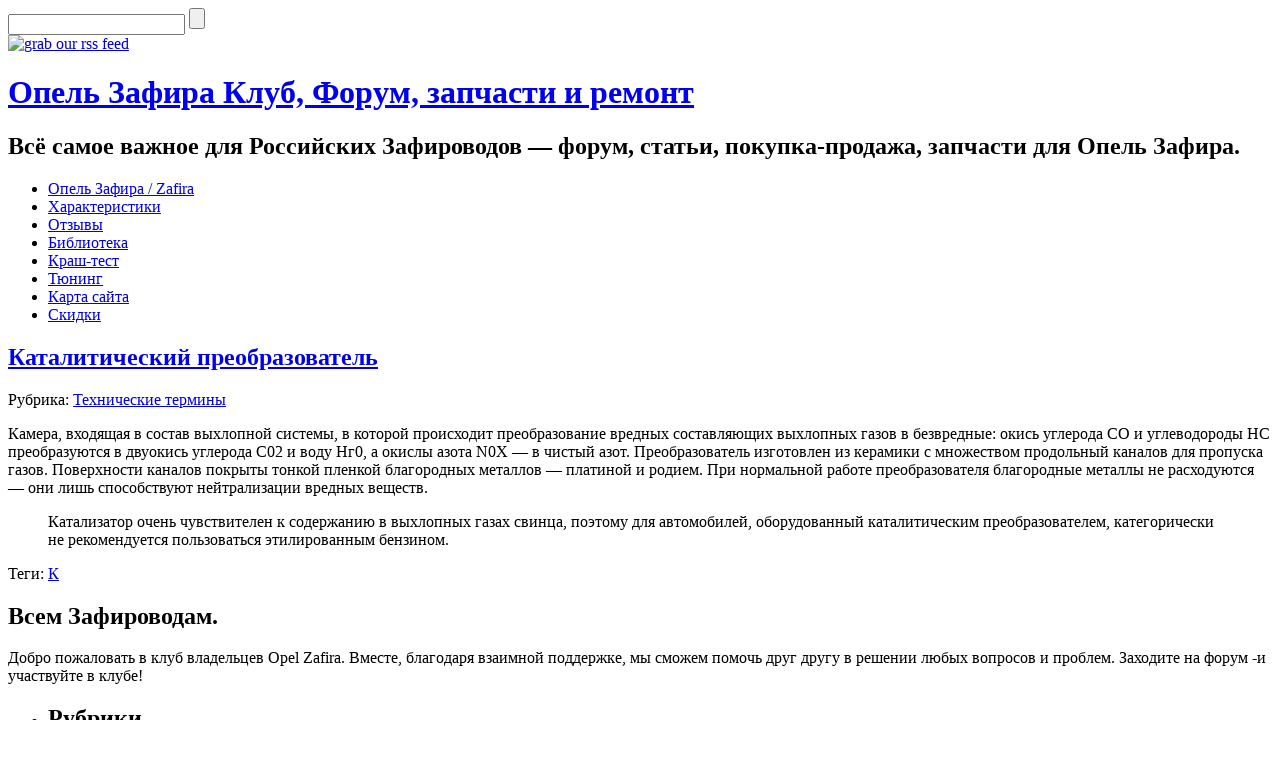

--- FILE ---
content_type: text/html; charset=UTF-8
request_url: https://zafira-world.ru/kataliticheskij-preobrazovatel.html
body_size: 7263
content:
<!DOCTYPE html PUBLIC "-//W3C//DTD XHTML 1.0 Transitional//EN" "http://www.w3.org/TR/xhtml1/DTD/xhtml1-transitional.dtd">
<html xmlns="http://www.w3.org/1999/xhtml">

<head>
<meta http-equiv="Content-Type" content="text/html; charset=UTF-8" />
<title>Каталитический преобразователь - Опель Зафира: форум -клуб, отзывы и фото, характеристики Opel Zafira</title>
<meta name="robots" content="index,follow" />
<link rel="stylesheet" href="https://zafira-world.ru/wp-content/themes/studiopress/style.css" type="text/css" media="screen" />
<link rel="icon" type="image/x-ico" href="https://zafira-world.ru/wp-content/themes/studiopress/images/favicon.ico" />
<meta name="verify-v1" content="6kapeFg72qUoiSrOMSC4K0nJMBTJoJO9B1ChF8baao4=" />

<!-- All in One SEO Pack 2.6.1 by Michael Torbert of Semper Fi Web Design[-1,-1] -->
<!-- /all in one seo pack -->
<link rel='dns-prefetch' href='//s.w.org' />
		<script type="text/javascript">
			window._wpemojiSettings = {"baseUrl":"https:\/\/s.w.org\/images\/core\/emoji\/11\/72x72\/","ext":".png","svgUrl":"https:\/\/s.w.org\/images\/core\/emoji\/11\/svg\/","svgExt":".svg","source":{"concatemoji":"https:\/\/zafira-world.ru\/wp-includes\/js\/wp-emoji-release.min.js?ver=4.9.28"}};
			!function(e,a,t){var n,r,o,i=a.createElement("canvas"),p=i.getContext&&i.getContext("2d");function s(e,t){var a=String.fromCharCode;p.clearRect(0,0,i.width,i.height),p.fillText(a.apply(this,e),0,0);e=i.toDataURL();return p.clearRect(0,0,i.width,i.height),p.fillText(a.apply(this,t),0,0),e===i.toDataURL()}function c(e){var t=a.createElement("script");t.src=e,t.defer=t.type="text/javascript",a.getElementsByTagName("head")[0].appendChild(t)}for(o=Array("flag","emoji"),t.supports={everything:!0,everythingExceptFlag:!0},r=0;r<o.length;r++)t.supports[o[r]]=function(e){if(!p||!p.fillText)return!1;switch(p.textBaseline="top",p.font="600 32px Arial",e){case"flag":return s([55356,56826,55356,56819],[55356,56826,8203,55356,56819])?!1:!s([55356,57332,56128,56423,56128,56418,56128,56421,56128,56430,56128,56423,56128,56447],[55356,57332,8203,56128,56423,8203,56128,56418,8203,56128,56421,8203,56128,56430,8203,56128,56423,8203,56128,56447]);case"emoji":return!s([55358,56760,9792,65039],[55358,56760,8203,9792,65039])}return!1}(o[r]),t.supports.everything=t.supports.everything&&t.supports[o[r]],"flag"!==o[r]&&(t.supports.everythingExceptFlag=t.supports.everythingExceptFlag&&t.supports[o[r]]);t.supports.everythingExceptFlag=t.supports.everythingExceptFlag&&!t.supports.flag,t.DOMReady=!1,t.readyCallback=function(){t.DOMReady=!0},t.supports.everything||(n=function(){t.readyCallback()},a.addEventListener?(a.addEventListener("DOMContentLoaded",n,!1),e.addEventListener("load",n,!1)):(e.attachEvent("onload",n),a.attachEvent("onreadystatechange",function(){"complete"===a.readyState&&t.readyCallback()})),(n=t.source||{}).concatemoji?c(n.concatemoji):n.wpemoji&&n.twemoji&&(c(n.twemoji),c(n.wpemoji)))}(window,document,window._wpemojiSettings);
		</script>
		<style type="text/css">
img.wp-smiley,
img.emoji {
	display: inline !important;
	border: none !important;
	box-shadow: none !important;
	height: 1em !important;
	width: 1em !important;
	margin: 0 .07em !important;
	vertical-align: -0.1em !important;
	background: none !important;
	padding: 0 !important;
}
</style>
<link rel='stylesheet' id='wp-polls-css'  href='https://zafira-world.ru/wp-content/plugins/wp-polls/polls-css.css?ver=2.73.8' type='text/css' media='all' />
<style id='wp-polls-inline-css' type='text/css'>
.wp-polls .pollbar {
	margin: 1px;
	font-size: 6px;
	line-height: 8px;
	height: 8px;
	background-image: url('https://zafira-world.ru/wp-content/plugins/wp-polls/images/default/pollbg.gif');
	border: 1px solid #c8c8c8;
}

</style>
<script type='text/javascript' src='https://zafira-world.ru/wp-includes/js/jquery/jquery.js?ver=1.12.4'></script>
<script type='text/javascript' src='https://zafira-world.ru/wp-includes/js/jquery/jquery-migrate.min.js?ver=1.4.1'></script>
<link rel='https://api.w.org/' href='https://zafira-world.ru/wp-json/' />
<link rel='prev' title='Карта зажигания' href='https://zafira-world.ru/karta-zazhiganiya.html' />
<link rel='next' title='Клапан управления холостым ходом [КУХХ]' href='https://zafira-world.ru/klapan-upravleniya-xolostym-xodom-kuxx.html' />
<link rel="canonical" href="https://zafira-world.ru/kataliticheskij-preobrazovatel.html" />
<link rel='shortlink' href='https://zafira-world.ru/?p=428' />
<link rel="alternate" type="application/json+oembed" href="https://zafira-world.ru/wp-json/oembed/1.0/embed?url=https%3A%2F%2Fzafira-world.ru%2Fkataliticheskij-preobrazovatel.html" />
<link rel="alternate" type="text/xml+oembed" href="https://zafira-world.ru/wp-json/oembed/1.0/embed?url=https%3A%2F%2Fzafira-world.ru%2Fkataliticheskij-preobrazovatel.html&#038;format=xml" />
<script src="http://zafira-world.ru/wp-content/plugins/anarchy_media/anarchy_media_player.php?anarchy.js" type="text/javascript"></script>	<link rel="stylesheet" href="https://zafira-world.ru/wp-content/plugins/shutter-reloaded/shutter-reloaded.css?ver=2.4" type="text/css" media="screen" />
	<link rel="shortcut icon" href="/favicon.ico" type="image/x-icon" />
<meta name="google-site-verification" content="xwmeiQRFusdiCKQ2nLDoDCFyg4_ApmvUxXIVR_0TaKY" />
<meta name="verify-admitad" content="8263ba684a" />
</head>

<body>
<noindex>
<script type="text/javascript">
var gaJsHost = (("https:" == document.location.protocol) ? "https://ssl." : "http://www.");
document.write(unescape("%3Cscript src='" + gaJsHost + "google-analytics.com/ga.js' type='text/javascript'%3E%3C/script%3E"));
</script>
<script type="text/javascript">
try {
var pageTracker = _gat._getTracker("UA-12304865-1");
pageTracker._trackPageview();
} catch(err) {}</script>
</noindex>

<div id="wrapper">

<div id="header">
<div class="topright">
<form method="get" id="searchform" action="https://zafira-world.ru/">
<div>
<input type="text" value="" name="s" id="searchbox" />
<input type="submit" id="searchbutton" value="" />
</div>
</form></div>
</div> <!-- Closes Header -->

<div class="cleared"></div>
<div id="underheader">
<div id="toprss"><a href="http://zafira-world.ru/forum/index.php">
<img src="https://zafira-world.ru/wp-content/themes/studiopress/images/grabrss.gif" alt="grab our rss feed"></img></a>
</div>


<h1 class="sitename"><a href="http://zafira-world.ru">Опель Зафира Клуб, Форум, запчасти и ремонт</a></h1>
<h2 class="sitedesc">Всё самое важное для Российских Зафироводов &#8212; форум, статьи, покупка-продажа, запчасти для Опель Зафира.</h2>

</div><!-- Closes underHeader -->



<div id="nav">
<ul>
<li><a href="https://zafira-world.ru/" title="Опель Зафира / Zafira"><span>Опель Зафира / Zafira</span></a></li><li><a href="https://zafira-world.ru/xarakteristiki" title="Характеристики"><span>Характеристики</span></a></li><li><a href="https://zafira-world.ru/otzyvy" title="Отзывы"><span>Отзывы</span></a></li><li><a href="https://zafira-world.ru/biblioteka" title="Библиотека"><span>Библиотека</span></a></li><li><a href="https://zafira-world.ru/crushtest" title="Краш-тест"><span>Краш-тест</span></a></li><li><a href="https://zafira-world.ru/tyuning" title="Тюнинг"><span>Тюнинг</span></a></li><li><a href="https://zafira-world.ru/sitem" title="Карта сайта"><span>Карта сайта</span></a></li><li><a href="https://zafira-world.ru/skidki" title="Скидки"><span>Скидки</span></a></li></ul>

<div class="cleared"></div>
</div> <!-- Closes Nav -->



<div class="topcurvewhite"></div>
<div id="main">
<div id="contentwrapper"><div id="content">



<div class="post">

<h2 class="postTitle"><a href="https://zafira-world.ru/kataliticheskij-preobrazovatel.html">Каталитический преобразователь</a></h2>
<div class="postMeta">
Рубрика:
<span class="filed"><a href="https://zafira-world.ru/cat/terms" rel="category tag">Технические термины</a></span>
</div>
<div class="postContent"><p>Камера, входящая в состав выхлопной системы, в которой происходит преобразование вредных составляющих выхлопных газов в безвредные: окись углерода СО и углеводороды НС преобразуются в двуокись углерода С02 и воду Нг0, а окислы азота N0X &#8212; в чистый азот. Преобразователь изготовлен из керамики с множеством продольный каналов для пропуска газов. Поверхности каналов покрыты тонкой пленкой благородных металлов &#8212; платиной и родием. При нормальной работе преобразователя благородные металлы не расходуются &#8212; они лишь способствуют нейтрализации вредных веществ.</p>
<blockquote><p>Катализатор очень чувствителен к содержанию в выхлопных газах свинца, поэтому для автомобилей, оборудованный каталитическим преобразователем, категорически не рекомендуется пользоваться этилированным бензином.</p></blockquote>
</div>

<div class="postTags">Теги: <a href="https://zafira-world.ru/tag/k" rel="tag">К</a></div>

</div> <!-- Closes Post -->





</div></div> <!-- Closes Content -->

<div id="allsidebars">

<div class="sidebarswrapper"><div class="sidebars">

<div id='welcome'><h2>Всем Зафироводам.</h2><p>Добро пожаловать в клуб владельцев Opel Zafira. Вместе, благодаря взаимной поддержке, мы сможем помочь друг другу в решении любых вопросов и проблем. Заходите на форум -и участвуйте в клубе!</p></div><div class="sidebarsbottom"></div>
</div> <!-- Closes Sidebars -->
</div> <!-- Closes SidebarsWrapper -->
<div class="sidebarsB">

<div class="sidebar1">
<ul>
<li>
<h2>Рубрики</h2>
<ul>
  	<li class="cat-item cat-item-5"><a href="https://zafira-world.ru/cat/choose" title="Обзор пакетов опций при выборе Опель Зафира, комплектации">Выбираем Opel Zafira</a>
</li>
	<li class="cat-item cat-item-7"><a href="https://zafira-world.ru/cat/markets" title="Магазины и запчасти">Магазины и запчасти</a>
</li>
	<li class="cat-item cat-item-1"><a href="https://zafira-world.ru/cat/news" title="Новости Opel">Новости</a>
</li>
	<li class="cat-item cat-item-6"><a href="https://zafira-world.ru/cat/classmate" >Одноклассники или обзор конкурентов в классе</a>
</li>
	<li class="cat-item cat-item-8"><a href="https://zafira-world.ru/cat/downloads" >Полезности</a>
</li>
	<li class="cat-item cat-item-9"><a href="https://zafira-world.ru/cat/terms" >Технические термины</a>
</li>
</ul>
</li>

<!-- Closes Sidebar1 -->
<li id="pages-2" class="sidebaritem"><h2 class="widgettitle">Страницы</h2>		<ul>
			<li class="page_item page-item-67"><a href="https://zafira-world.ru/biblioteka">Библиотека</a></li>
<li class="page_item page-item-370"><a href="https://zafira-world.ru/sitem">Карта сайта</a></li>
<li class="page_item page-item-72"><a href="https://zafira-world.ru/crushtest">Краш-тест</a></li>
<li class="page_item page-item-3"><a href="https://zafira-world.ru/">Опель Зафира / Zafira</a></li>
<li class="page_item page-item-65"><a href="https://zafira-world.ru/otzyvy">Отзывы</a></li>
<li class="page_item page-item-604"><a href="https://zafira-world.ru/skidki">Скидки</a></li>
<li class="page_item page-item-126"><a href="https://zafira-world.ru/tyuning">Тюнинг</a></li>
<li class="page_item page-item-18"><a href="https://zafira-world.ru/xarakteristiki">Характеристики</a></li>
		</ul>
		</li></ul>



<!--    <img src ="block.png"/>
    <br>
    <img src ="block.png"/>
    <br>
    <img src ="block.png"/>-->
</div>

<div class="sidebar2">
<ul>
<li id="text-703302731" class="sidebaritem"><h2 class="widgettitle">Опрос Зафироводов:</h2>			<div class="textwidget"><strong>
Какое масло у Вас залито?
</strong>
<a href="http://zafira-world.ru/forum/showthread.php?t=1275">Голосовать</a></div>
		</li><li id="text-703304421" class="sidebaritem"><h2 class="widgettitle">Полезно знать:</h2>			<div class="textwidget"><a href="http://zafira-world.ru/forum/showthread.php?t=17"><strong>РКПП или АКПП ?</strong></a>
<br>
<a href="http://zafira-world.ru/forum/showthread.php?t=16"><strong>Расход топлива</strong></a>
<br>
<a href="http://zafira-world.ru/forum/showthread.php?t=289"><strong>Расход масла</strong></a>
<br>
<a href="http://zafira-world.ru/forum/showthread.php?t=1194"><strong>Самодиагностика Opel Zafira A</strong></a>
<br>
<a href="http://zafira-world.ru/forum/showthread.php?t=1019"><strong>Самодиагностика Opel Zafira B</strong></a>
<br>
<a href="http://zafira-world.ru/forum/showthread.php?t=1069"><strong>Тест режим Бортового Комьютера</strong></a>

</div>
		</li><li>
<h2>Информеры</h2>
</li>
</ul>
<noindex><nofollow>
<a href="http://clck.yandex.ru/redir/dtype=stred/pid=30/cid=533/*http://maps.yandex.ru/moscow_traffic" style="background-image:url(http://clck.yandex.ru/redir/dtype=stred/pid=30/cid=529/*http://ya.ru)"><img src="http://info.maps.yandex.net/traffic/moscow/current_traffic_120.gif" alt="Пробки на Яндекс.Картах" border="0"/></a>
<br>
<a href="http://clck.yandex.ru/redir/dtype=stred/pid=30/cid=1532/*http://maps.yandex.ru/spb_traffic" style="background-image:url(http://clck.yandex.ru/redir/dtype=stred/pid=30/cid=1530/*http://ya.ru)"><img src="http://info.maps.yandex.net/traffic/spb/current_traffic_120.gif" alt="Пробки на Яндекс.Картах" border="0"/></a>
<br>
<a href="http://clck.yandex.ru/redir/dtype=stred/pid=7/cid=1228/*http://weather.yandex.ru/index.xml?city=27612"><img src="http://info.weather.yandex.net/informer/120x156/27612.png" border="0" alt="Яндекс.Погода"/><img width="1" height="1" src="http://clck.yandex.ru/click/dtype=stred/pid=7/cid=1227/*http://img.yandex.ru/i/pix.gif" alt="" border="0"/></a>
</nofollow>
</noindex>
<br>
<!--<img title="opel zafira" src="http://zafira-world.ru/wp-content/themes/studiopress/images/opel-zafira.jpg">-->
<!--<img src ="block.png"/>
<br>
<img src ="block.png"/>-->
</div> <!-- Closes Sidebar2 -->
<div class="cleared"></div>
</div> <!-- Closes SidebarsB -->
</div> <!-- Closes allsidebars -->
<div class="cleared"></div>

</div> <!-- Closes Main -->
<div class="bottomcurvewhite"></div>



	<script src="https://zafira-world.ru/wp-content/plugins/shutter-reloaded//shutter-reloaded.js?ver=2.5" type="text/javascript"></script>
	<script type="text/javascript">
	var shutterSettings = {"imgDir":"https:\/\/zafira-world.ru\/wp-content\/plugins\/shutter-reloaded\/\/menu\/","imageCount":true,"FS":false,"textBtns":false,"oneSet":true};
	try{shutterReloaded.init();}catch(e){}	</script>
	
<div class="topcurve"></div>

<div id="footer">

<div id="credits"><p><noindex>
<a href="http://zafira-world.ru/forum/member.php?u=1">Вопросы рекламы, админ</a></noindex><br>
Email: <a href="mailto:admin@zafira-world.ru">admin@zafira-world.ru</a><br>
&copy; 2008 Опель Зафира: форум -клуб, отзывы и фото, характеристики Opel Zafira - <a href="http://zafira-world.ru">Опель Зафира-клуб и форум Opel Zafira</a>&nbsp&nbsp&nbsp<a href="feed:https://zafira-world.ru/feed">Публикации RSS</a><br>

</p>


<noindex><nofollow>

 <!-- Yandex.Metrika informer -->
<a href="https://metrika.yandex.ru/stat/?id=33311850&amp;from=informer"
target="_blank" rel="nofollow"><img src="//informer.yandex.ru/informer/33311850/3_1_FFFFFFFF_EFEFEFFF_0_pageviews"
style="width:88px; height:31px; border:0;" alt="Яндекс.Метрика" title="Яндекс.Метрика: данные за сегодня (просмотры, визиты и уникальные посетители)" onclick="try{Ya.Metrika.informer({i:this,id:33311850,lang:'ru'});return false}catch(e){}"/></a>
<!-- /Yandex.Metrika informer -->

<!-- Yandex.Metrika counter -->
<script type="text/javascript">
(function (d, w, c) {
    (w[c] = w[c] || []).push(function() {
        try {
            w.yaCounter33311850 = new Ya.Metrika({id:33311850,
                    webvisor:true,
                    clickmap:true,
                    trackLinks:true,
                    accurateTrackBounce:true});
        } catch(e) { }
    });

    var n = d.getElementsByTagName("script")[0],
        s = d.createElement("script"),
        f = function () { n.parentNode.insertBefore(s, n); };
    s.type = "text/javascript";
    s.async = true;
    s.src = (d.location.protocol == "https:" ? "https:" : "http:") + "//mc.yandex.ru/metrika/watch.js";

    if (w.opera == "[object Opera]") {
        d.addEventListener("DOMContentLoaded", f, false);
    } else { f(); }
})(document, window, "yandex_metrika_callbacks");
</script>
<noscript><div><img src="//mc.yandex.ru/watch/33311850" style="position:absolute; left:-9999px;" alt="" /></div></noscript>
<!-- /Yandex.Metrika counter -->
</nofollow></noindex>




</div>

<div class="cleared"></div>

</div> <!-- Closes Footer -->

<div class="bottomcurve"></div>

<script type='text/javascript'>
/* <![CDATA[ */
var pollsL10n = {"ajax_url":"https:\/\/zafira-world.ru\/wp-admin\/admin-ajax.php","text_wait":"\u0412\u0430\u0448 \u043f\u043e\u0441\u043b\u0435\u0434\u043d\u0438\u0439 \u0437\u0430\u043f\u0440\u043e\u0441 \u0435\u0449\u0435 \u043e\u0431\u0440\u0430\u0431\u0430\u0442\u044b\u0432\u0430\u0435\u0442\u0441\u044f. \u041f\u043e\u0436\u0430\u043b\u0443\u0439\u0441\u0442\u0430 \u043f\u043e\u0434\u043e\u0436\u0434\u0438\u0442\u0435 ...","text_valid":"\u041f\u043e\u0436\u0430\u043b\u0443\u0439\u0441\u0442\u0430 \u043a\u043e\u0440\u0440\u0435\u043a\u0442\u043d\u043e \u0432\u044b\u0431\u0435\u0440\u0438\u0442\u0435 \u043e\u0442\u0432\u0435\u0442.","text_multiple":"\u041c\u0430\u043a\u0441\u0438\u043c\u0430\u043b\u044c\u043d\u043e \u0434\u043e\u043f\u0443\u0441\u0442\u0438\u043c\u043e\u0435 \u0447\u0438\u0441\u043b\u043e \u0432\u0430\u0440\u0438\u0430\u043d\u0442\u043e\u0432:","show_loading":"1","show_fading":"1"};
/* ]]> */
</script>
<script type='text/javascript' src='https://zafira-world.ru/wp-content/plugins/wp-polls/polls-js.js?ver=2.73.8'></script>
<script type='text/javascript' src='https://zafira-world.ru/wp-includes/js/wp-embed.min.js?ver=4.9.28'></script>

</div> <!-- Closes Wrapper -->


</body>
</html>
